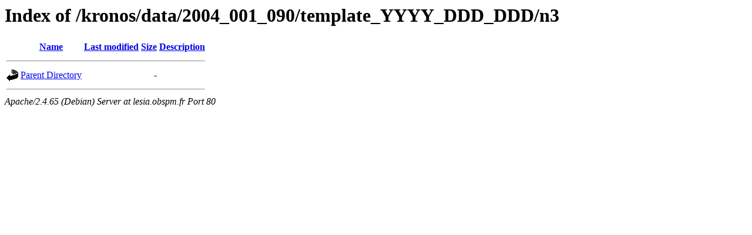

--- FILE ---
content_type: text/html;charset=UTF-8
request_url: https://lesia.obspm.fr/kronos/data/2004_001_090/template_YYYY_DDD_DDD/n3/
body_size: 439
content:
<!DOCTYPE HTML PUBLIC "-//W3C//DTD HTML 3.2 Final//EN">
<html>
 <head>
  <title>Index of /kronos/data/2004_001_090/template_YYYY_DDD_DDD/n3</title>
 </head>
 <body>
<h1>Index of /kronos/data/2004_001_090/template_YYYY_DDD_DDD/n3</h1>
  <table>
   <tr><th valign="top"><img src="/icons/blank.gif" alt="[ICO]"></th><th><a href="?C=N;O=D">Name</a></th><th><a href="?C=M;O=A">Last modified</a></th><th><a href="?C=S;O=A">Size</a></th><th><a href="?C=D;O=A">Description</a></th></tr>
   <tr><th colspan="5"><hr></th></tr>
<tr><td valign="top"><img src="/icons/back.gif" alt="[PARENTDIR]"></td><td><a href="/kronos/data/2004_001_090/template_YYYY_DDD_DDD/">Parent Directory</a></td><td>&nbsp;</td><td align="right">  - </td><td>&nbsp;</td></tr>
   <tr><th colspan="5"><hr></th></tr>
</table>
<address>Apache/2.4.65 (Debian) Server at lesia.obspm.fr Port 80</address>
</body></html>
